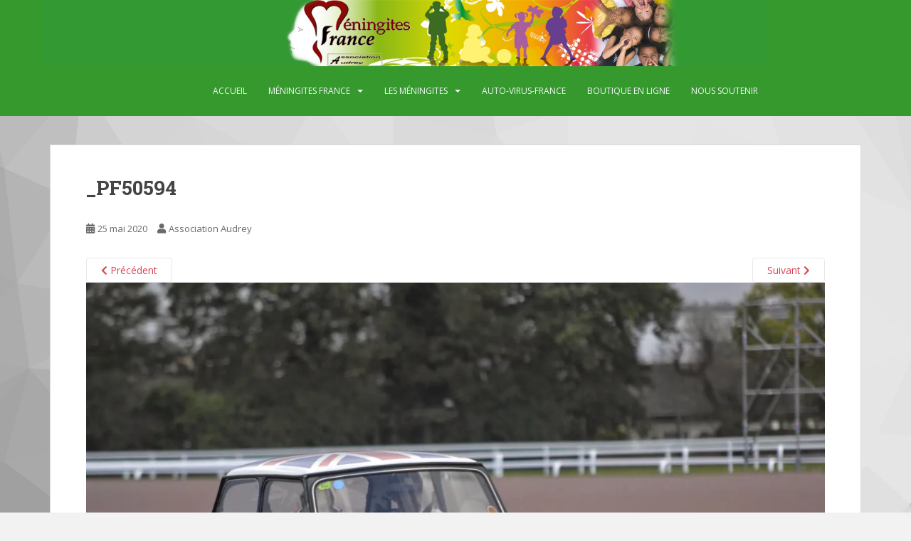

--- FILE ---
content_type: text/html; charset=UTF-8
request_url: https://associationaudrey.fr/auto-virus-france/_pf50594/
body_size: 10630
content:
<!doctype html>
<!--[if !IE]>
<html class="no-js non-ie" lang="fr-FR"> <![endif]-->
<!--[if IE 7 ]>
<html class="no-js ie7" lang="fr-FR"> <![endif]-->
<!--[if IE 8 ]>
<html class="no-js ie8" lang="fr-FR"> <![endif]-->
<!--[if IE 9 ]>
<html class="no-js ie9" lang="fr-FR"> <![endif]-->
<!--[if gt IE 9]><!-->
<html class="no-js" lang="fr-FR"> <!--<![endif]-->
<head>
<meta charset="UTF-8">
<meta name="viewport" content="width=device-width, initial-scale=1">
<meta name="theme-color" content="#36992d">
<link rel="profile" href="http://gmpg.org/xfn/11">

<title>_PF50594 &#8211; Méningites France – Association Audrey</title>
<meta name='robots' content='max-image-preview:large' />
<link rel='dns-prefetch' href='//stats.wp.com' />
<link rel='dns-prefetch' href='//fonts.googleapis.com' />
<link rel='preconnect' href='//c0.wp.com' />
<link rel='preconnect' href='//i0.wp.com' />
<link rel="alternate" type="application/rss+xml" title="Méningites France – Association Audrey &raquo; Flux" href="https://associationaudrey.fr/feed/" />
<link rel="alternate" type="application/rss+xml" title="Méningites France – Association Audrey &raquo; Flux des commentaires" href="https://associationaudrey.fr/comments/feed/" />
<link rel="alternate" title="oEmbed (JSON)" type="application/json+oembed" href="https://associationaudrey.fr/wp-json/oembed/1.0/embed?url=https%3A%2F%2Fassociationaudrey.fr%2Fauto-virus-france%2F_pf50594%2F" />
<link rel="alternate" title="oEmbed (XML)" type="text/xml+oembed" href="https://associationaudrey.fr/wp-json/oembed/1.0/embed?url=https%3A%2F%2Fassociationaudrey.fr%2Fauto-virus-france%2F_pf50594%2F&#038;format=xml" />
<style id='wp-img-auto-sizes-contain-inline-css' type='text/css'>
img:is([sizes=auto i],[sizes^="auto," i]){contain-intrinsic-size:3000px 1500px}
/*# sourceURL=wp-img-auto-sizes-contain-inline-css */
</style>
<style id='wp-emoji-styles-inline-css' type='text/css'>

	img.wp-smiley, img.emoji {
		display: inline !important;
		border: none !important;
		box-shadow: none !important;
		height: 1em !important;
		width: 1em !important;
		margin: 0 0.07em !important;
		vertical-align: -0.1em !important;
		background: none !important;
		padding: 0 !important;
	}
/*# sourceURL=wp-emoji-styles-inline-css */
</style>
<style id='wp-block-library-inline-css' type='text/css'>
:root{--wp-block-synced-color:#7a00df;--wp-block-synced-color--rgb:122,0,223;--wp-bound-block-color:var(--wp-block-synced-color);--wp-editor-canvas-background:#ddd;--wp-admin-theme-color:#007cba;--wp-admin-theme-color--rgb:0,124,186;--wp-admin-theme-color-darker-10:#006ba1;--wp-admin-theme-color-darker-10--rgb:0,107,160.5;--wp-admin-theme-color-darker-20:#005a87;--wp-admin-theme-color-darker-20--rgb:0,90,135;--wp-admin-border-width-focus:2px}@media (min-resolution:192dpi){:root{--wp-admin-border-width-focus:1.5px}}.wp-element-button{cursor:pointer}:root .has-very-light-gray-background-color{background-color:#eee}:root .has-very-dark-gray-background-color{background-color:#313131}:root .has-very-light-gray-color{color:#eee}:root .has-very-dark-gray-color{color:#313131}:root .has-vivid-green-cyan-to-vivid-cyan-blue-gradient-background{background:linear-gradient(135deg,#00d084,#0693e3)}:root .has-purple-crush-gradient-background{background:linear-gradient(135deg,#34e2e4,#4721fb 50%,#ab1dfe)}:root .has-hazy-dawn-gradient-background{background:linear-gradient(135deg,#faaca8,#dad0ec)}:root .has-subdued-olive-gradient-background{background:linear-gradient(135deg,#fafae1,#67a671)}:root .has-atomic-cream-gradient-background{background:linear-gradient(135deg,#fdd79a,#004a59)}:root .has-nightshade-gradient-background{background:linear-gradient(135deg,#330968,#31cdcf)}:root .has-midnight-gradient-background{background:linear-gradient(135deg,#020381,#2874fc)}:root{--wp--preset--font-size--normal:16px;--wp--preset--font-size--huge:42px}.has-regular-font-size{font-size:1em}.has-larger-font-size{font-size:2.625em}.has-normal-font-size{font-size:var(--wp--preset--font-size--normal)}.has-huge-font-size{font-size:var(--wp--preset--font-size--huge)}.has-text-align-center{text-align:center}.has-text-align-left{text-align:left}.has-text-align-right{text-align:right}.has-fit-text{white-space:nowrap!important}#end-resizable-editor-section{display:none}.aligncenter{clear:both}.items-justified-left{justify-content:flex-start}.items-justified-center{justify-content:center}.items-justified-right{justify-content:flex-end}.items-justified-space-between{justify-content:space-between}.screen-reader-text{border:0;clip-path:inset(50%);height:1px;margin:-1px;overflow:hidden;padding:0;position:absolute;width:1px;word-wrap:normal!important}.screen-reader-text:focus{background-color:#ddd;clip-path:none;color:#444;display:block;font-size:1em;height:auto;left:5px;line-height:normal;padding:15px 23px 14px;text-decoration:none;top:5px;width:auto;z-index:100000}html :where(.has-border-color){border-style:solid}html :where([style*=border-top-color]){border-top-style:solid}html :where([style*=border-right-color]){border-right-style:solid}html :where([style*=border-bottom-color]){border-bottom-style:solid}html :where([style*=border-left-color]){border-left-style:solid}html :where([style*=border-width]){border-style:solid}html :where([style*=border-top-width]){border-top-style:solid}html :where([style*=border-right-width]){border-right-style:solid}html :where([style*=border-bottom-width]){border-bottom-style:solid}html :where([style*=border-left-width]){border-left-style:solid}html :where(img[class*=wp-image-]){height:auto;max-width:100%}:where(figure){margin:0 0 1em}html :where(.is-position-sticky){--wp-admin--admin-bar--position-offset:var(--wp-admin--admin-bar--height,0px)}@media screen and (max-width:600px){html :where(.is-position-sticky){--wp-admin--admin-bar--position-offset:0px}}

/*# sourceURL=wp-block-library-inline-css */
</style><style id='global-styles-inline-css' type='text/css'>
:root{--wp--preset--aspect-ratio--square: 1;--wp--preset--aspect-ratio--4-3: 4/3;--wp--preset--aspect-ratio--3-4: 3/4;--wp--preset--aspect-ratio--3-2: 3/2;--wp--preset--aspect-ratio--2-3: 2/3;--wp--preset--aspect-ratio--16-9: 16/9;--wp--preset--aspect-ratio--9-16: 9/16;--wp--preset--color--black: #000000;--wp--preset--color--cyan-bluish-gray: #abb8c3;--wp--preset--color--white: #ffffff;--wp--preset--color--pale-pink: #f78da7;--wp--preset--color--vivid-red: #cf2e2e;--wp--preset--color--luminous-vivid-orange: #ff6900;--wp--preset--color--luminous-vivid-amber: #fcb900;--wp--preset--color--light-green-cyan: #7bdcb5;--wp--preset--color--vivid-green-cyan: #00d084;--wp--preset--color--pale-cyan-blue: #8ed1fc;--wp--preset--color--vivid-cyan-blue: #0693e3;--wp--preset--color--vivid-purple: #9b51e0;--wp--preset--gradient--vivid-cyan-blue-to-vivid-purple: linear-gradient(135deg,rgb(6,147,227) 0%,rgb(155,81,224) 100%);--wp--preset--gradient--light-green-cyan-to-vivid-green-cyan: linear-gradient(135deg,rgb(122,220,180) 0%,rgb(0,208,130) 100%);--wp--preset--gradient--luminous-vivid-amber-to-luminous-vivid-orange: linear-gradient(135deg,rgb(252,185,0) 0%,rgb(255,105,0) 100%);--wp--preset--gradient--luminous-vivid-orange-to-vivid-red: linear-gradient(135deg,rgb(255,105,0) 0%,rgb(207,46,46) 100%);--wp--preset--gradient--very-light-gray-to-cyan-bluish-gray: linear-gradient(135deg,rgb(238,238,238) 0%,rgb(169,184,195) 100%);--wp--preset--gradient--cool-to-warm-spectrum: linear-gradient(135deg,rgb(74,234,220) 0%,rgb(151,120,209) 20%,rgb(207,42,186) 40%,rgb(238,44,130) 60%,rgb(251,105,98) 80%,rgb(254,248,76) 100%);--wp--preset--gradient--blush-light-purple: linear-gradient(135deg,rgb(255,206,236) 0%,rgb(152,150,240) 100%);--wp--preset--gradient--blush-bordeaux: linear-gradient(135deg,rgb(254,205,165) 0%,rgb(254,45,45) 50%,rgb(107,0,62) 100%);--wp--preset--gradient--luminous-dusk: linear-gradient(135deg,rgb(255,203,112) 0%,rgb(199,81,192) 50%,rgb(65,88,208) 100%);--wp--preset--gradient--pale-ocean: linear-gradient(135deg,rgb(255,245,203) 0%,rgb(182,227,212) 50%,rgb(51,167,181) 100%);--wp--preset--gradient--electric-grass: linear-gradient(135deg,rgb(202,248,128) 0%,rgb(113,206,126) 100%);--wp--preset--gradient--midnight: linear-gradient(135deg,rgb(2,3,129) 0%,rgb(40,116,252) 100%);--wp--preset--font-size--small: 13px;--wp--preset--font-size--medium: 20px;--wp--preset--font-size--large: 36px;--wp--preset--font-size--x-large: 42px;--wp--preset--spacing--20: 0.44rem;--wp--preset--spacing--30: 0.67rem;--wp--preset--spacing--40: 1rem;--wp--preset--spacing--50: 1.5rem;--wp--preset--spacing--60: 2.25rem;--wp--preset--spacing--70: 3.38rem;--wp--preset--spacing--80: 5.06rem;--wp--preset--shadow--natural: 6px 6px 9px rgba(0, 0, 0, 0.2);--wp--preset--shadow--deep: 12px 12px 50px rgba(0, 0, 0, 0.4);--wp--preset--shadow--sharp: 6px 6px 0px rgba(0, 0, 0, 0.2);--wp--preset--shadow--outlined: 6px 6px 0px -3px rgb(255, 255, 255), 6px 6px rgb(0, 0, 0);--wp--preset--shadow--crisp: 6px 6px 0px rgb(0, 0, 0);}:where(.is-layout-flex){gap: 0.5em;}:where(.is-layout-grid){gap: 0.5em;}body .is-layout-flex{display: flex;}.is-layout-flex{flex-wrap: wrap;align-items: center;}.is-layout-flex > :is(*, div){margin: 0;}body .is-layout-grid{display: grid;}.is-layout-grid > :is(*, div){margin: 0;}:where(.wp-block-columns.is-layout-flex){gap: 2em;}:where(.wp-block-columns.is-layout-grid){gap: 2em;}:where(.wp-block-post-template.is-layout-flex){gap: 1.25em;}:where(.wp-block-post-template.is-layout-grid){gap: 1.25em;}.has-black-color{color: var(--wp--preset--color--black) !important;}.has-cyan-bluish-gray-color{color: var(--wp--preset--color--cyan-bluish-gray) !important;}.has-white-color{color: var(--wp--preset--color--white) !important;}.has-pale-pink-color{color: var(--wp--preset--color--pale-pink) !important;}.has-vivid-red-color{color: var(--wp--preset--color--vivid-red) !important;}.has-luminous-vivid-orange-color{color: var(--wp--preset--color--luminous-vivid-orange) !important;}.has-luminous-vivid-amber-color{color: var(--wp--preset--color--luminous-vivid-amber) !important;}.has-light-green-cyan-color{color: var(--wp--preset--color--light-green-cyan) !important;}.has-vivid-green-cyan-color{color: var(--wp--preset--color--vivid-green-cyan) !important;}.has-pale-cyan-blue-color{color: var(--wp--preset--color--pale-cyan-blue) !important;}.has-vivid-cyan-blue-color{color: var(--wp--preset--color--vivid-cyan-blue) !important;}.has-vivid-purple-color{color: var(--wp--preset--color--vivid-purple) !important;}.has-black-background-color{background-color: var(--wp--preset--color--black) !important;}.has-cyan-bluish-gray-background-color{background-color: var(--wp--preset--color--cyan-bluish-gray) !important;}.has-white-background-color{background-color: var(--wp--preset--color--white) !important;}.has-pale-pink-background-color{background-color: var(--wp--preset--color--pale-pink) !important;}.has-vivid-red-background-color{background-color: var(--wp--preset--color--vivid-red) !important;}.has-luminous-vivid-orange-background-color{background-color: var(--wp--preset--color--luminous-vivid-orange) !important;}.has-luminous-vivid-amber-background-color{background-color: var(--wp--preset--color--luminous-vivid-amber) !important;}.has-light-green-cyan-background-color{background-color: var(--wp--preset--color--light-green-cyan) !important;}.has-vivid-green-cyan-background-color{background-color: var(--wp--preset--color--vivid-green-cyan) !important;}.has-pale-cyan-blue-background-color{background-color: var(--wp--preset--color--pale-cyan-blue) !important;}.has-vivid-cyan-blue-background-color{background-color: var(--wp--preset--color--vivid-cyan-blue) !important;}.has-vivid-purple-background-color{background-color: var(--wp--preset--color--vivid-purple) !important;}.has-black-border-color{border-color: var(--wp--preset--color--black) !important;}.has-cyan-bluish-gray-border-color{border-color: var(--wp--preset--color--cyan-bluish-gray) !important;}.has-white-border-color{border-color: var(--wp--preset--color--white) !important;}.has-pale-pink-border-color{border-color: var(--wp--preset--color--pale-pink) !important;}.has-vivid-red-border-color{border-color: var(--wp--preset--color--vivid-red) !important;}.has-luminous-vivid-orange-border-color{border-color: var(--wp--preset--color--luminous-vivid-orange) !important;}.has-luminous-vivid-amber-border-color{border-color: var(--wp--preset--color--luminous-vivid-amber) !important;}.has-light-green-cyan-border-color{border-color: var(--wp--preset--color--light-green-cyan) !important;}.has-vivid-green-cyan-border-color{border-color: var(--wp--preset--color--vivid-green-cyan) !important;}.has-pale-cyan-blue-border-color{border-color: var(--wp--preset--color--pale-cyan-blue) !important;}.has-vivid-cyan-blue-border-color{border-color: var(--wp--preset--color--vivid-cyan-blue) !important;}.has-vivid-purple-border-color{border-color: var(--wp--preset--color--vivid-purple) !important;}.has-vivid-cyan-blue-to-vivid-purple-gradient-background{background: var(--wp--preset--gradient--vivid-cyan-blue-to-vivid-purple) !important;}.has-light-green-cyan-to-vivid-green-cyan-gradient-background{background: var(--wp--preset--gradient--light-green-cyan-to-vivid-green-cyan) !important;}.has-luminous-vivid-amber-to-luminous-vivid-orange-gradient-background{background: var(--wp--preset--gradient--luminous-vivid-amber-to-luminous-vivid-orange) !important;}.has-luminous-vivid-orange-to-vivid-red-gradient-background{background: var(--wp--preset--gradient--luminous-vivid-orange-to-vivid-red) !important;}.has-very-light-gray-to-cyan-bluish-gray-gradient-background{background: var(--wp--preset--gradient--very-light-gray-to-cyan-bluish-gray) !important;}.has-cool-to-warm-spectrum-gradient-background{background: var(--wp--preset--gradient--cool-to-warm-spectrum) !important;}.has-blush-light-purple-gradient-background{background: var(--wp--preset--gradient--blush-light-purple) !important;}.has-blush-bordeaux-gradient-background{background: var(--wp--preset--gradient--blush-bordeaux) !important;}.has-luminous-dusk-gradient-background{background: var(--wp--preset--gradient--luminous-dusk) !important;}.has-pale-ocean-gradient-background{background: var(--wp--preset--gradient--pale-ocean) !important;}.has-electric-grass-gradient-background{background: var(--wp--preset--gradient--electric-grass) !important;}.has-midnight-gradient-background{background: var(--wp--preset--gradient--midnight) !important;}.has-small-font-size{font-size: var(--wp--preset--font-size--small) !important;}.has-medium-font-size{font-size: var(--wp--preset--font-size--medium) !important;}.has-large-font-size{font-size: var(--wp--preset--font-size--large) !important;}.has-x-large-font-size{font-size: var(--wp--preset--font-size--x-large) !important;}
/*# sourceURL=global-styles-inline-css */
</style>

<style id='classic-theme-styles-inline-css' type='text/css'>
/*! This file is auto-generated */
.wp-block-button__link{color:#fff;background-color:#32373c;border-radius:9999px;box-shadow:none;text-decoration:none;padding:calc(.667em + 2px) calc(1.333em + 2px);font-size:1.125em}.wp-block-file__button{background:#32373c;color:#fff;text-decoration:none}
/*# sourceURL=/wp-includes/css/classic-themes.min.css */
</style>
<link rel='stylesheet' id='sparkling-bootstrap-css' href='https://associationaudrey.fr/wp-content/themes/sparkling/assets/css/bootstrap.min.css?ver=6.9' type='text/css' media='all' />
<link rel='stylesheet' id='sparkling-icons-css' href='https://associationaudrey.fr/wp-content/themes/sparkling/assets/css/fontawesome-all.min.css?ver=5.1.1.' type='text/css' media='all' />
<link rel='stylesheet' id='sparkling-fonts-css' href='//fonts.googleapis.com/css?family=Open+Sans%3A400italic%2C400%2C600%2C700%7CRoboto+Slab%3A400%2C300%2C700&#038;ver=6.9' type='text/css' media='all' />
<link rel='stylesheet' id='sparkling-style-css' href='https://associationaudrey.fr/wp-content/themes/sparkling/style.css?ver=2.4.2' type='text/css' media='all' />
<script type="text/javascript" src="https://c0.wp.com/c/6.9/wp-includes/js/jquery/jquery.min.js" id="jquery-core-js"></script>
<script type="text/javascript" src="https://c0.wp.com/c/6.9/wp-includes/js/jquery/jquery-migrate.min.js" id="jquery-migrate-js"></script>
<script type="text/javascript" src="https://associationaudrey.fr/wp-content/themes/sparkling/assets/js/vendor/bootstrap.min.js?ver=6.9" id="sparkling-bootstrapjs-js"></script>
<script type="text/javascript" src="https://associationaudrey.fr/wp-content/themes/sparkling/assets/js/functions.js?ver=20180503" id="sparkling-functions-js"></script>
<link rel="https://api.w.org/" href="https://associationaudrey.fr/wp-json/" /><link rel="alternate" title="JSON" type="application/json" href="https://associationaudrey.fr/wp-json/wp/v2/media/2590" /><link rel="EditURI" type="application/rsd+xml" title="RSD" href="https://associationaudrey.fr/xmlrpc.php?rsd" />
<meta name="generator" content="WordPress 6.9" />
<link rel="canonical" href="https://associationaudrey.fr/auto-virus-france/_pf50594/" />
<link rel='shortlink' href='https://associationaudrey.fr/?p=2590' />
	<style>img#wpstats{display:none}</style>
		<style type="text/css">.btn-default, .label-default, .flex-caption h2, .btn.btn-default.read-more,button,
              .navigation .wp-pagenavi-pagination span.current,.navigation .wp-pagenavi-pagination a:hover,
              .woocommerce a.button, .woocommerce button.button,
              .woocommerce input.button, .woocommerce #respond input#submit.alt,
              .woocommerce a.button, .woocommerce button.button,
              .woocommerce a.button.alt, .woocommerce button.button.alt, .woocommerce input.button.alt { background-color: #ff0000; border-color: #ff0000;}.site-main [class*="navigation"] a, .more-link, .pagination>li>a, .pagination>li>span, .cfa-button { color: #ff0000}.cfa-button {border-color: #ff0000;}.btn-default:hover, .btn-default:focus,.label-default[href]:hover, .label-default[href]:focus, .tagcloud a:hover, .tagcloud a:focus, button, .main-content [class*="navigation"] a:hover, .main-content [class*="navigation"] a:focus, #infinite-handle span:hover, #infinite-handle span:focus-within, .btn.btn-default.read-more:hover, .btn.btn-default.read-more:focus, .btn-default:hover, .btn-default:focus, .scroll-to-top:hover, .scroll-to-top:focus, .btn-default:active, .btn-default.active, .site-main [class*="navigation"] a:hover, .site-main [class*="navigation"] a:focus, .more-link:hover, .more-link:focus, #image-navigation .nav-previous a:hover, #image-navigation .nav-previous a:focus, #image-navigation .nav-next a:hover, #image-navigation .nav-next a:focus, .cfa-button:hover, .cfa-button:focus, .woocommerce a.button:hover, .woocommerce a.button:focus, .woocommerce button.button:hover, .woocommerce button.button:focus, .woocommerce input.button:hover, .woocommerce input.button:focus, .woocommerce #respond input#submit.alt:hover, .woocommerce #respond input#submit.alt:focus, .woocommerce a.button:hover, .woocommerce a.button:focus, .woocommerce button.button:hover, .woocommerce button.button:focus, .woocommerce input.button:hover, .woocommerce input.button:focus, .woocommerce a.button.alt:hover, .woocommerce a.button.alt:focus, .woocommerce button.button.alt:hover, .woocommerce button.button.alt:focus, .woocommerce input.button.alt:hover, .woocommerce input.button.alt:focus, a:hover .flex-caption h2 { background-color: #60d60c; border-color: #60d60c; }.pagination>li>a:focus, .pagination>li>a:hover, .pagination>li>span:focus-within, .pagination>li>span:hover {color: #60d60c;}.cfa-text { color: #d80015;}.cfa-button {border-color: #da4453; color: #da4453;}.navbar.navbar-default, .navbar-default .navbar-nav .open .dropdown-menu > li > a {background-color: #36992d;}.navbar-default .navbar-nav > li:hover > a, .navbar-default .navbar-nav > li:focus-within > a, .navbar-nav > li:hover > .caret, .navbar-nav > li:focus-within > .caret, .navbar-default .navbar-nav.sparkling-mobile-menu > li.open > a, .navbar-default .navbar-nav.sparkling-mobile-menu > li.open > .caret, .navbar-default .navbar-nav > li:hover, .navbar-default .navbar-nav > li:focus-within, .navbar-default .navbar-nav > .active > a, .navbar-default .navbar-nav > .active > .caret, .navbar-default .navbar-nav > .active > a:hover, .navbar-default .navbar-nav > .active > a:focus, .navbar-default .navbar-nav > li > a:hover, .navbar-default .navbar-nav > li > a:focus, .navbar-default .navbar-nav > .open > a, .navbar-default .navbar-nav > .open > a:hover, .navbar-default .navbar-nav > .open > a:focus {color: #da4453;}@media (max-width: 767px){ .navbar-default .navbar-nav > li.open > a, .navbar-default .navbar-nav > li.open > .caret { color: #da4453 !important; } }.dropdown-menu {background-color: #d8d8d8;}</style>		<style type="text/css">
				.navbar > .container .navbar-brand {
			color: #dadada;
		}
		</style>
	<style type="text/css" id="custom-background-css">
body.custom-background { background-image: url("https://associationaudrey.fr/wp-content/uploads/2020/05/fond-scaled.jpg"); background-position: left top; background-size: cover; background-repeat: no-repeat; background-attachment: fixed; }
</style>
	
<!-- Jetpack Open Graph Tags -->
<meta property="og:type" content="article" />
<meta property="og:title" content="_PF50594" />
<meta property="og:url" content="https://associationaudrey.fr/auto-virus-france/_pf50594/" />
<meta property="og:description" content="Voir l&rsquo;article pour en savoir plus." />
<meta property="article:published_time" content="2020-05-25T19:41:26+00:00" />
<meta property="article:modified_time" content="2020-05-25T19:41:26+00:00" />
<meta property="og:site_name" content="Méningites France – Association Audrey" />
<meta property="og:image" content="https://associationaudrey.fr/wp-content/uploads/2020/05/PF50594.jpg" />
<meta property="og:image:alt" content="" />
<meta property="og:locale" content="fr_FR" />
<meta name="twitter:text:title" content="_PF50594" />
<meta name="twitter:image" content="https://i0.wp.com/associationaudrey.fr/wp-content/uploads/2020/05/PF50594.jpg?fit=1200%2C797&#038;ssl=1&#038;w=640" />
<meta name="twitter:card" content="summary_large_image" />
<meta name="twitter:description" content="Voir l&rsquo;article pour en savoir plus." />

<!-- End Jetpack Open Graph Tags -->
<link rel="icon" href="https://i0.wp.com/associationaudrey.fr/wp-content/uploads/2020/05/cropped-logo-meningite-france-a_1.jpg?fit=32%2C32&#038;ssl=1" sizes="32x32" />
<link rel="icon" href="https://i0.wp.com/associationaudrey.fr/wp-content/uploads/2020/05/cropped-logo-meningite-france-a_1.jpg?fit=192%2C192&#038;ssl=1" sizes="192x192" />
<link rel="apple-touch-icon" href="https://i0.wp.com/associationaudrey.fr/wp-content/uploads/2020/05/cropped-logo-meningite-france-a_1.jpg?fit=180%2C180&#038;ssl=1" />
<meta name="msapplication-TileImage" content="https://i0.wp.com/associationaudrey.fr/wp-content/uploads/2020/05/cropped-logo-meningite-france-a_1.jpg?fit=270%2C270&#038;ssl=1" />
		<style type="text/css" id="wp-custom-css">
			/*
Vous pouvez ajouter du CSS personnalisé ici.

Cliquez sur l’icône d’aide ci-dessus pour en savoir plus.
*/



.collapse, .navbar-collapse, .navbar-ex1-collapse{
	
}

#masthead, .site-header{
	margin-bottom: 0px;
}

@media (min-width: 550px){ 
#logo{
	margin-left: 120px;
}
.site-navigation-inner{
	margin-left: -130px;
}
#menu-accueil{
	margin-left: 200px;
}}

.navbar-toggle{
	margin-top: 20px;
}

@media (min-width: 1360px){ 
#logo{
	margin-left: 10px;
}
.nav.navbar-nav{
	float: none;	
}}

@media (max-width: 550px){
#logo{
	margin-left: -19px;
  max-width: 85%;
}
.navbar-toggle{
	margin-top: 16px;
}}

@media (max-width: 450px){
.navbar{
	min-height: 36px;
}
.navbar-toggle{
	margin-top: 12px;
}}

@media (max-width: 395px){
#logo{
	margin-left: -19px;
  max-width: 85%;
}
.navbar{

}
.navbar-toggle{
	margin-top: 6px;
}}

@media (max-width: 380px){
#logo{
	margin-left: -19px;
  max-width: 85%;
}
.navbar{
	min-height: 20px;
}
.navbar-toggle{
	margin-top: 2px;
	margin-bottom: 0px;
}}
		</style>
		
</head>

<body class="attachment wp-singular attachment-template-default attachmentid-2590 attachment-jpeg custom-background wp-theme-sparkling metaslider-plugin group-blog">
	<a class="sr-only sr-only-focusable" href="#content">Skip to main content</a>
<div id="page" class="hfeed site">

	<header id="masthead" class="site-header" role="banner">
		<nav class="navbar navbar-default
		navbar-fixed-top" role="navigation">
			<div class="container">
				<div class="row">
					<div class="site-navigation-inner col-sm-12">
						<div class="navbar-header">


														<div id="logo">
																																<a href="https://associationaudrey.fr/"><img src="https://associationaudrey.fr/wp-content/uploads/2020/05/cropped-logo-site-org4.png"  height="127" width="1400" alt="Méningites France – Association Audrey"/></a>
																																</div><!-- end of #logo -->

							<button type="button" class="btn navbar-toggle" data-toggle="collapse" data-target=".navbar-ex1-collapse">
								<span class="sr-only">Toggle navigation</span>
								<span class="icon-bar"></span>
								<span class="icon-bar"></span>
								<span class="icon-bar"></span>
							</button>
						</div>



						<div class="collapse navbar-collapse navbar-ex1-collapse"><ul id="menu-accueil" class="nav navbar-nav"><li id="menu-item-1582" class="menu-item menu-item-type-post_type menu-item-object-page menu-item-home menu-item-1582"><a href="https://associationaudrey.fr/">Accueil</a></li>
<li id="menu-item-1535" class="menu-item menu-item-type-post_type menu-item-object-page menu-item-has-children menu-item-1535 dropdown"><a href="https://associationaudrey.fr/meningites-france/">Méningites France</a><span class="caret sparkling-dropdown"></span>
<ul role="menu" class=" dropdown-menu">
	<li id="menu-item-1536" class="menu-item menu-item-type-post_type menu-item-object-page menu-item-1536"><a href="https://associationaudrey.fr/como/">Photo C.O.M.O</a></li>
	<li id="menu-item-1538" class="menu-item menu-item-type-post_type menu-item-object-page menu-item-1538"><a href="https://associationaudrey.fr/quelques-liens-vers-dautres-sites-utiles/">Quelques liens vers d’autres sites utiles</a></li>
	<li id="menu-item-1539" class="menu-item menu-item-type-post_type menu-item-object-page menu-item-1539"><a href="https://associationaudrey.fr/odile-herve-bazin-audrey/">Odile Hervé-Bazin « Audrey »</a></li>
	<li id="menu-item-6043" class="menu-item menu-item-type-post_type menu-item-object-page menu-item-6043"><a href="https://associationaudrey.fr/partenaire-soutien/">Partenaire soutien</a></li>
</ul>
</li>
<li id="menu-item-1540" class="menu-item menu-item-type-post_type menu-item-object-page menu-item-has-children menu-item-1540 dropdown"><a href="https://associationaudrey.fr/les-meningites/">Les méningites</a><span class="caret sparkling-dropdown"></span>
<ul role="menu" class=" dropdown-menu">
	<li id="menu-item-1541" class="menu-item menu-item-type-post_type menu-item-object-page menu-item-1541"><a href="https://associationaudrey.fr/les-meningites/mieux-connaitre-site/">Mieux connaître : méningite</a></li>
	<li id="menu-item-5995" class="menu-item menu-item-type-post_type menu-item-object-page menu-item-5995"><a href="https://associationaudrey.fr/les-meningites/levolution/">L&rsquo;évolution et les symptômes</a></li>
	<li id="menu-item-1546" class="menu-item menu-item-type-post_type menu-item-object-page menu-item-1546"><a href="https://associationaudrey.fr/les-meningites/le-vaccin/">Le vaccin</a></li>
	<li id="menu-item-1562" class="menu-item menu-item-type-post_type menu-item-object-page menu-item-1562"><a href="https://associationaudrey.fr/les-meningites/infections-virales-et-bacteriennes-mieux-les-connaitre-pour-les-prevenir/">Infections virales et bactériennes, mieux les connaître pour les prévenir</a></li>
	<li id="menu-item-1532" class="menu-item menu-item-type-taxonomy menu-item-object-category menu-item-1532"><a href="https://associationaudrey.fr/category/articles/">Articles</a></li>
	<li id="menu-item-1549" class="menu-item menu-item-type-post_type menu-item-object-page menu-item-1549"><a href="https://associationaudrey.fr/videos/">Vidéos</a></li>
</ul>
</li>
<li id="menu-item-1550" class="menu-item menu-item-type-post_type menu-item-object-page menu-item-1550"><a href="https://associationaudrey.fr/auto-virus-france/">Auto-Virus-France</a></li>
<li id="menu-item-5983" class="menu-item menu-item-type-post_type menu-item-object-page menu-item-5983"><a href="https://associationaudrey.fr/boutique-en-ligne/">Boutique en ligne</a></li>
<li id="menu-item-1558" class="menu-item menu-item-type-post_type menu-item-object-page menu-item-1558"><a href="https://associationaudrey.fr/soutenez-nous/">Nous soutenir</a></li>
</ul></div>


					</div>
				</div>
			</div>
		</nav><!-- .site-navigation -->
	</header><!-- #masthead -->

	<div id="content" class="site-content">

		<div class="top-section">
								</div>

		<div class="container main-content-area">
						<div class="row full-width">
				<div class="main-content-inner col-sm-12 col-md-8">

							<div class="post-inner-content">
					<article id="post-2590" class="post-2590 attachment type-attachment status-inherit hentry">
						<header class="entry-header">
							<h1 class="entry-title">_PF50594</h1>

							<div class="entry-meta">
								<span class="posted-on"><i class="fa fa-calendar-alt"></i> <a href="https://associationaudrey.fr/auto-virus-france/_pf50594/" rel="bookmark"><time class="entry-date published" datetime="2020-05-25T21:41:26+02:00">25 mai 2020</time><time class="updated" datetime="2020-05-25T21:41:26+02:00">25 mai 2020</time></a></span><span class="byline"> <i class="fa fa-user"></i> <span class="author vcard"><a class="url fn n" href="https://associationaudrey.fr/author/jimmy/">Association Audrey</a></span></span>							</div><!-- .entry-meta -->

							<nav role="navigation" id="image-navigation" class="navigation-image nav-links">
								<div class="nav-previous"><a href='https://associationaudrey.fr/auto-virus-france/_pf50590/'><i class="fa fa-chevron-left"></i> Précédent</a></div>
								<div class="nav-next"><a href='https://associationaudrey.fr/auto-virus-france/_pf50595/'>Suivant <i class="fa fa-chevron-right"></i></a></div>
							</nav><!-- #image-navigation -->
						</header><!-- .entry-header -->

						<div class="entry-content">

							<div class="entry-attachment">
								<div class="attachment">
									
									<a href="https://associationaudrey.fr/auto-virus-france/_pf50595/" title="_PF50594" rel="attachment">
														<img width="1200" height="797" src="https://i0.wp.com/associationaudrey.fr/wp-content/uploads/2020/05/PF50594.jpg?fit=1200%2C797&amp;ssl=1" class="attachment-1200x1200 size-1200x1200" alt="" decoding="async" fetchpriority="high" srcset="https://i0.wp.com/associationaudrey.fr/wp-content/uploads/2020/05/PF50594.jpg?w=2048&amp;ssl=1 2048w, https://i0.wp.com/associationaudrey.fr/wp-content/uploads/2020/05/PF50594.jpg?resize=300%2C199&amp;ssl=1 300w, https://i0.wp.com/associationaudrey.fr/wp-content/uploads/2020/05/PF50594.jpg?resize=1024%2C680&amp;ssl=1 1024w, https://i0.wp.com/associationaudrey.fr/wp-content/uploads/2020/05/PF50594.jpg?resize=768%2C510&amp;ssl=1 768w, https://i0.wp.com/associationaudrey.fr/wp-content/uploads/2020/05/PF50594.jpg?resize=1536%2C1020&amp;ssl=1 1536w, https://i0.wp.com/associationaudrey.fr/wp-content/uploads/2020/05/PF50594.jpg?w=1296&amp;ssl=1 1296w, https://i0.wp.com/associationaudrey.fr/wp-content/uploads/2020/05/PF50594.jpg?w=1944&amp;ssl=1 1944w" sizes="(max-width: 1200px) 100vw, 1200px" />									</a>
								</div><!-- .attachment -->

															</div><!-- .entry-attachment -->

														
						</div><!-- .entry-content -->

						<footer class="entry-meta">
						</footer><!-- .entry-meta -->
					</article><!-- #post-2590 -->
				</div>
				
			
</div><!-- close .main-content-inner -->
<div id="secondary" class="widget-area col-sm-12 col-md-4" role="complementary">
	<div class="well">
				<aside id="search-2" class="widget widget_search">
<form role="search" method="get" class="form-search" action="https://associationaudrey.fr/">
  <div class="input-group">
	  <label class="screen-reader-text" for="s">Rechercher...</label>
	<input type="text" class="form-control search-query" placeholder="Rechercher" value="" name="s" title="Rechercher..." />
	<span class="input-group-btn">
	  <button type="submit" class="btn btn-default" name="submit" id="searchsubmit" value="Rechercher"><span class="glyphicon glyphicon-search"></span></button>
	</span>
  </div>
</form>
</aside><aside id="text-2" class="widget widget_text"><h3 class="widget-title">Boutique en ligne</h3>			<div class="textwidget"><p><a href="https://assoaudrey.tunetoo.com/"><img loading="lazy" decoding="async" data-recalc-dims="1" class="aligncenter size-full wp-image-6" src="https://i0.wp.com/associationaudrey.fr/wp-content/uploads/2020/05/Banni%C3%A8re-2-logos2.png?resize=648%2C107" alt="" width="648" height="107" /></a></p>
</div>
		</aside><aside id="media_image-2" class="widget widget_media_image"><a href="http://www.ensemblecontrelameningite.org"><img width="300" height="75" src="https://i0.wp.com/associationaudrey.fr/wp-content/uploads/2020/05/549863_316186421817375_2106838964_n-e1590167189298.jpg?fit=300%2C75&amp;ssl=1" class="image wp-image-1675  attachment-medium size-medium" alt="" style="max-width: 100%; height: auto;" decoding="async" loading="lazy" srcset="https://i0.wp.com/associationaudrey.fr/wp-content/uploads/2020/05/549863_316186421817375_2106838964_n-e1590167189298.jpg?w=851&amp;ssl=1 851w, https://i0.wp.com/associationaudrey.fr/wp-content/uploads/2020/05/549863_316186421817375_2106838964_n-e1590167189298.jpg?resize=300%2C75&amp;ssl=1 300w, https://i0.wp.com/associationaudrey.fr/wp-content/uploads/2020/05/549863_316186421817375_2106838964_n-e1590167189298.jpg?resize=768%2C193&amp;ssl=1 768w" sizes="auto, (max-width: 300px) 100vw, 300px" /></a></aside><aside id="text-3" class="widget widget_text"><h3 class="widget-title">Soutenez-nous</h3>			<div class="textwidget"><p><a style="color: red;" href="http://www.asso-audrey.org/index.php/devenir-benevole/soutenez-nous/?customize_changeset_uuid=4d014982-3702-4e55-9183-939b79f667e5&amp;customize_autosaved=on">Faire un don.<br />
La création d&rsquo;un premier emploi pour une personne handicapée.<br />
Pérenniser le travail acquis par l&rsquo;association.</a></p>
</div>
		</aside>	</div>
</div><!-- #secondary -->
		</div><!-- close .row -->
	</div><!-- close .container -->
</div><!-- close .site-content -->

	<div id="footer-area">
		<div class="container footer-inner">
			<div class="row">
				
	
	<div class="footer-widget-area">
				<div class="col-sm-4 footer-widget" role="complementary">
			<div id="media_image-4" class="widget widget_media_image"><h3 class="widgettitle">ÉVÉNEMENT LE 29 Juin 2025</h3><a href="https://fb.me/e/4I8GBZl7H"><img width="300" height="212" src="https://i0.wp.com/associationaudrey.fr/wp-content/uploads/2025/03/Affiche-A2-2025.png?fit=300%2C212&amp;ssl=1" class="image wp-image-6271  attachment-medium size-medium" alt="" style="max-width: 100%; height: auto;" decoding="async" loading="lazy" srcset="https://i0.wp.com/associationaudrey.fr/wp-content/uploads/2025/03/Affiche-A2-2025.png?w=7016&amp;ssl=1 7016w, https://i0.wp.com/associationaudrey.fr/wp-content/uploads/2025/03/Affiche-A2-2025.png?resize=300%2C212&amp;ssl=1 300w, https://i0.wp.com/associationaudrey.fr/wp-content/uploads/2025/03/Affiche-A2-2025.png?resize=1024%2C724&amp;ssl=1 1024w, https://i0.wp.com/associationaudrey.fr/wp-content/uploads/2025/03/Affiche-A2-2025.png?resize=768%2C543&amp;ssl=1 768w, https://i0.wp.com/associationaudrey.fr/wp-content/uploads/2025/03/Affiche-A2-2025.png?resize=1536%2C1086&amp;ssl=1 1536w, https://i0.wp.com/associationaudrey.fr/wp-content/uploads/2025/03/Affiche-A2-2025.png?resize=2048%2C1448&amp;ssl=1 2048w, https://i0.wp.com/associationaudrey.fr/wp-content/uploads/2025/03/Affiche-A2-2025.png?w=1296&amp;ssl=1 1296w, https://i0.wp.com/associationaudrey.fr/wp-content/uploads/2025/03/Affiche-A2-2025.png?w=1944&amp;ssl=1 1944w" sizes="auto, (max-width: 300px) 100vw, 300px" /></a></div>		</div><!-- .widget-area .first -->
		
				<div class="col-sm-4 footer-widget" role="complementary">
			<div id="widget_contact_info-3" class="widget widget_contact_info"><h3 class="widgettitle">Contact</h3><div itemscope itemtype="http://schema.org/LocalBusiness"><div class="confit-address" itemscope itemtype="http://schema.org/PostalAddress" itemprop="address"><a href="https://maps.google.com/maps?z=16&#038;q=31%2C%2Bmail%2Bdes%2Bquatre%2Bvents%2B49000%2Becouflant%2Bfrance" target="_blank" rel="noopener noreferrer">31, mail des Quatre Vents<br/>49000 Ecouflant<br/>FRANCE</a></div><div class="confit-phone"><span itemprop="telephone">02-41-37-82-46</span></div><div class="confit-email"><a href="mailto:ass.audrey@wanadoo.fr">ass.audrey@wanadoo.fr</a></div><div class="confit-hours" itemprop="openingHours">Méningites France - Association Audrey</div></div></div>		</div><!-- .widget-area .second -->
		
				<div class="col-sm-4 footer-widget" role="complementary">
			<div id="text-5" class="widget widget_text"><h3 class="widgettitle">Suivez-nous sur Facebook !</h3>			<div class="textwidget"><p><a class="_64-f" href="https://www.facebook.com/M%C3%A9ningites-France-Association-Audrey-250437188317332/">Méningites France &#8211; Association Audrey</a></p>
<p><a class="_64-f" href="https://www.facebook.com/auto.virus.france">Auto Virus France</a></p>
</div>
		</div>		</div><!-- .widget-area .third -->
			</div>
			</div>
		</div>

		<footer id="colophon" class="site-footer" role="contentinfo">
			<div class="site-info container">
				<div class="row">
										<nav role="navigation" class="col-md-6">
											</nav>
					<div class="copyright col-md-6">
						Méningites France - Association Audrey          						Thème par <a href="http://colorlib.com/" target="_blank" rel="nofollow noopener">Colorlib</a>. Propulsé par <a href="http://wordpress.org/" target="_blank">WordPress</a>					</div>
				</div>
			</div><!-- .site-info -->
			<div class="scroll-to-top"><i class="fa fa-angle-up"></i></div><!-- .scroll-to-top -->
		</footer><!-- #colophon -->
	</div>
</div><!-- #page -->

		<script type="text/javascript">
		  jQuery(document).ready(function ($) {
			if ($(window).width() >= 767) {
			  $('.navbar-nav > li.menu-item > a').click(function () {
				if ($(this).attr('target') !== '_blank') {
				  window.location = $(this).attr('href')
				}
			  })
			}
		  })
		</script>
	<script type="speculationrules">
{"prefetch":[{"source":"document","where":{"and":[{"href_matches":"/*"},{"not":{"href_matches":["/wp-*.php","/wp-admin/*","/wp-content/uploads/*","/wp-content/*","/wp-content/plugins/*","/wp-content/themes/sparkling/*","/*\\?(.+)"]}},{"not":{"selector_matches":"a[rel~=\"nofollow\"]"}},{"not":{"selector_matches":".no-prefetch, .no-prefetch a"}}]},"eagerness":"conservative"}]}
</script>
<script type="text/javascript" src="https://associationaudrey.fr/wp-content/themes/sparkling/assets/js/skip-link-focus-fix.min.js?ver=20140222" id="sparkling-skip-link-focus-fix-js"></script>
<script type="text/javascript" id="jetpack-stats-js-before">
/* <![CDATA[ */
_stq = window._stq || [];
_stq.push([ "view", {"v":"ext","blog":"128378153","post":"2590","tz":"1","srv":"associationaudrey.fr","j":"1:15.4"} ]);
_stq.push([ "clickTrackerInit", "128378153", "2590" ]);
//# sourceURL=jetpack-stats-js-before
/* ]]> */
</script>
<script type="text/javascript" src="https://stats.wp.com/e-202604.js" id="jetpack-stats-js" defer="defer" data-wp-strategy="defer"></script>
<script id="wp-emoji-settings" type="application/json">
{"baseUrl":"https://s.w.org/images/core/emoji/17.0.2/72x72/","ext":".png","svgUrl":"https://s.w.org/images/core/emoji/17.0.2/svg/","svgExt":".svg","source":{"concatemoji":"https://associationaudrey.fr/wp-includes/js/wp-emoji-release.min.js?ver=6.9"}}
</script>
<script type="module">
/* <![CDATA[ */
/*! This file is auto-generated */
const a=JSON.parse(document.getElementById("wp-emoji-settings").textContent),o=(window._wpemojiSettings=a,"wpEmojiSettingsSupports"),s=["flag","emoji"];function i(e){try{var t={supportTests:e,timestamp:(new Date).valueOf()};sessionStorage.setItem(o,JSON.stringify(t))}catch(e){}}function c(e,t,n){e.clearRect(0,0,e.canvas.width,e.canvas.height),e.fillText(t,0,0);t=new Uint32Array(e.getImageData(0,0,e.canvas.width,e.canvas.height).data);e.clearRect(0,0,e.canvas.width,e.canvas.height),e.fillText(n,0,0);const a=new Uint32Array(e.getImageData(0,0,e.canvas.width,e.canvas.height).data);return t.every((e,t)=>e===a[t])}function p(e,t){e.clearRect(0,0,e.canvas.width,e.canvas.height),e.fillText(t,0,0);var n=e.getImageData(16,16,1,1);for(let e=0;e<n.data.length;e++)if(0!==n.data[e])return!1;return!0}function u(e,t,n,a){switch(t){case"flag":return n(e,"\ud83c\udff3\ufe0f\u200d\u26a7\ufe0f","\ud83c\udff3\ufe0f\u200b\u26a7\ufe0f")?!1:!n(e,"\ud83c\udde8\ud83c\uddf6","\ud83c\udde8\u200b\ud83c\uddf6")&&!n(e,"\ud83c\udff4\udb40\udc67\udb40\udc62\udb40\udc65\udb40\udc6e\udb40\udc67\udb40\udc7f","\ud83c\udff4\u200b\udb40\udc67\u200b\udb40\udc62\u200b\udb40\udc65\u200b\udb40\udc6e\u200b\udb40\udc67\u200b\udb40\udc7f");case"emoji":return!a(e,"\ud83e\u1fac8")}return!1}function f(e,t,n,a){let r;const o=(r="undefined"!=typeof WorkerGlobalScope&&self instanceof WorkerGlobalScope?new OffscreenCanvas(300,150):document.createElement("canvas")).getContext("2d",{willReadFrequently:!0}),s=(o.textBaseline="top",o.font="600 32px Arial",{});return e.forEach(e=>{s[e]=t(o,e,n,a)}),s}function r(e){var t=document.createElement("script");t.src=e,t.defer=!0,document.head.appendChild(t)}a.supports={everything:!0,everythingExceptFlag:!0},new Promise(t=>{let n=function(){try{var e=JSON.parse(sessionStorage.getItem(o));if("object"==typeof e&&"number"==typeof e.timestamp&&(new Date).valueOf()<e.timestamp+604800&&"object"==typeof e.supportTests)return e.supportTests}catch(e){}return null}();if(!n){if("undefined"!=typeof Worker&&"undefined"!=typeof OffscreenCanvas&&"undefined"!=typeof URL&&URL.createObjectURL&&"undefined"!=typeof Blob)try{var e="postMessage("+f.toString()+"("+[JSON.stringify(s),u.toString(),c.toString(),p.toString()].join(",")+"));",a=new Blob([e],{type:"text/javascript"});const r=new Worker(URL.createObjectURL(a),{name:"wpTestEmojiSupports"});return void(r.onmessage=e=>{i(n=e.data),r.terminate(),t(n)})}catch(e){}i(n=f(s,u,c,p))}t(n)}).then(e=>{for(const n in e)a.supports[n]=e[n],a.supports.everything=a.supports.everything&&a.supports[n],"flag"!==n&&(a.supports.everythingExceptFlag=a.supports.everythingExceptFlag&&a.supports[n]);var t;a.supports.everythingExceptFlag=a.supports.everythingExceptFlag&&!a.supports.flag,a.supports.everything||((t=a.source||{}).concatemoji?r(t.concatemoji):t.wpemoji&&t.twemoji&&(r(t.twemoji),r(t.wpemoji)))});
//# sourceURL=https://associationaudrey.fr/wp-includes/js/wp-emoji-loader.min.js
/* ]]> */
</script>

</body>
</html>
